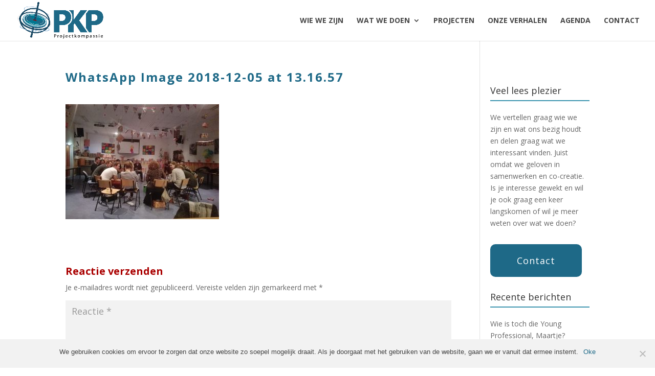

--- FILE ---
content_type: text/html; charset=UTF-8
request_url: https://www.projectkompassie.nl/pkpakjesavond/whatsapp-image-2018-12-05-at-13-16-57/
body_size: 14536
content:
<!DOCTYPE html>
<html lang="nl-NL">
<head>
	<meta charset="UTF-8" />
<meta http-equiv="X-UA-Compatible" content="IE=edge">
	<link rel="pingback" href="https://www.projectkompassie.nl/xmlrpc.php" />

	<script type="text/javascript">
		document.documentElement.className = 'js';
	</script>

	<meta name='robots' content='index, follow, max-image-preview:large, max-snippet:-1, max-video-preview:-1' />
	<style>img:is([sizes="auto" i], [sizes^="auto," i]) { contain-intrinsic-size: 3000px 1500px }</style>
	
	<!-- This site is optimized with the Yoast SEO plugin v21.5 - https://yoast.com/wordpress/plugins/seo/ -->
	<title>WhatsApp Image 2018-12-05 at 13.16.57 - Project Kompassie</title>
	<link rel="canonical" href="https://www.projectkompassie.nl/pkpakjesavond/whatsapp-image-2018-12-05-at-13-16-57/" />
	<meta property="og:locale" content="nl_NL" />
	<meta property="og:type" content="article" />
	<meta property="og:title" content="WhatsApp Image 2018-12-05 at 13.16.57 - Project Kompassie" />
	<meta property="og:url" content="https://www.projectkompassie.nl/pkpakjesavond/whatsapp-image-2018-12-05-at-13-16-57/" />
	<meta property="og:site_name" content="Project Kompassie" />
	<meta property="article:publisher" content="https://www.facebook.com/projectkompassie/" />
	<meta property="og:image" content="https://www.projectkompassie.nl/pkpakjesavond/whatsapp-image-2018-12-05-at-13-16-57" />
	<meta property="og:image:width" content="1600" />
	<meta property="og:image:height" content="1200" />
	<meta property="og:image:type" content="image/jpeg" />
	<meta name="twitter:card" content="summary_large_image" />
	<script type="application/ld+json" class="yoast-schema-graph">{"@context":"https://schema.org","@graph":[{"@type":"WebPage","@id":"https://www.projectkompassie.nl/pkpakjesavond/whatsapp-image-2018-12-05-at-13-16-57/","url":"https://www.projectkompassie.nl/pkpakjesavond/whatsapp-image-2018-12-05-at-13-16-57/","name":"WhatsApp Image 2018-12-05 at 13.16.57 - Project Kompassie","isPartOf":{"@id":"https://www.projectkompassie.nl/#website"},"primaryImageOfPage":{"@id":"https://www.projectkompassie.nl/pkpakjesavond/whatsapp-image-2018-12-05-at-13-16-57/#primaryimage"},"image":{"@id":"https://www.projectkompassie.nl/pkpakjesavond/whatsapp-image-2018-12-05-at-13-16-57/#primaryimage"},"thumbnailUrl":"https://www.projectkompassie.nl/wp-content/uploads/2018/12/WhatsApp-Image-2018-12-05-at-13.16.57.jpeg","datePublished":"2018-12-05T13:40:07+00:00","dateModified":"2018-12-05T13:40:07+00:00","breadcrumb":{"@id":"https://www.projectkompassie.nl/pkpakjesavond/whatsapp-image-2018-12-05-at-13-16-57/#breadcrumb"},"inLanguage":"nl-NL","potentialAction":[{"@type":"ReadAction","target":["https://www.projectkompassie.nl/pkpakjesavond/whatsapp-image-2018-12-05-at-13-16-57/"]}]},{"@type":"ImageObject","inLanguage":"nl-NL","@id":"https://www.projectkompassie.nl/pkpakjesavond/whatsapp-image-2018-12-05-at-13-16-57/#primaryimage","url":"https://www.projectkompassie.nl/wp-content/uploads/2018/12/WhatsApp-Image-2018-12-05-at-13.16.57.jpeg","contentUrl":"https://www.projectkompassie.nl/wp-content/uploads/2018/12/WhatsApp-Image-2018-12-05-at-13.16.57.jpeg","width":1600,"height":1200},{"@type":"BreadcrumbList","@id":"https://www.projectkompassie.nl/pkpakjesavond/whatsapp-image-2018-12-05-at-13-16-57/#breadcrumb","itemListElement":[{"@type":"ListItem","position":1,"name":"Home","item":"https://www.projectkompassie.nl/"},{"@type":"ListItem","position":2,"name":"PKPakjesavond","item":"https://www.projectkompassie.nl/pkpakjesavond/"},{"@type":"ListItem","position":3,"name":"WhatsApp Image 2018-12-05 at 13.16.57"}]},{"@type":"WebSite","@id":"https://www.projectkompassie.nl/#website","url":"https://www.projectkompassie.nl/","name":"Project Kompassie","description":"Your project, our challenge","publisher":{"@id":"https://www.projectkompassie.nl/#organization"},"potentialAction":[{"@type":"SearchAction","target":{"@type":"EntryPoint","urlTemplate":"https://www.projectkompassie.nl/?s={search_term_string}"},"query-input":"required name=search_term_string"}],"inLanguage":"nl-NL"},{"@type":"Organization","@id":"https://www.projectkompassie.nl/#organization","name":"Projectkompassie","url":"https://www.projectkompassie.nl/","logo":{"@type":"ImageObject","inLanguage":"nl-NL","@id":"https://www.projectkompassie.nl/#/schema/logo/image/","url":"https://www.projectkompassie.nl/wp-content/uploads/2017/12/PKPlogo-final.png","contentUrl":"https://www.projectkompassie.nl/wp-content/uploads/2017/12/PKPlogo-final.png","width":659,"height":281,"caption":"Projectkompassie"},"image":{"@id":"https://www.projectkompassie.nl/#/schema/logo/image/"},"sameAs":["https://www.facebook.com/projectkompassie/","https://www.linkedin.com/company/stichting-projectkompassie/"]}]}</script>
	<!-- / Yoast SEO plugin. -->


<link rel='dns-prefetch' href='//fonts.googleapis.com' />
<link rel="alternate" type="application/rss+xml" title="Project Kompassie &raquo; feed" href="https://www.projectkompassie.nl/feed/" />
<link rel="alternate" type="application/rss+xml" title="Project Kompassie &raquo; reacties feed" href="https://www.projectkompassie.nl/comments/feed/" />
<link rel="alternate" type="application/rss+xml" title="Project Kompassie &raquo; WhatsApp Image 2018-12-05 at 13.16.57 reacties feed" href="https://www.projectkompassie.nl/pkpakjesavond/whatsapp-image-2018-12-05-at-13-16-57/feed/" />
<script type="text/javascript">
/* <![CDATA[ */
window._wpemojiSettings = {"baseUrl":"https:\/\/s.w.org\/images\/core\/emoji\/16.0.1\/72x72\/","ext":".png","svgUrl":"https:\/\/s.w.org\/images\/core\/emoji\/16.0.1\/svg\/","svgExt":".svg","source":{"concatemoji":"https:\/\/www.projectkompassie.nl\/wp-includes\/js\/wp-emoji-release.min.js"}};
/*! This file is auto-generated */
!function(s,n){var o,i,e;function c(e){try{var t={supportTests:e,timestamp:(new Date).valueOf()};sessionStorage.setItem(o,JSON.stringify(t))}catch(e){}}function p(e,t,n){e.clearRect(0,0,e.canvas.width,e.canvas.height),e.fillText(t,0,0);var t=new Uint32Array(e.getImageData(0,0,e.canvas.width,e.canvas.height).data),a=(e.clearRect(0,0,e.canvas.width,e.canvas.height),e.fillText(n,0,0),new Uint32Array(e.getImageData(0,0,e.canvas.width,e.canvas.height).data));return t.every(function(e,t){return e===a[t]})}function u(e,t){e.clearRect(0,0,e.canvas.width,e.canvas.height),e.fillText(t,0,0);for(var n=e.getImageData(16,16,1,1),a=0;a<n.data.length;a++)if(0!==n.data[a])return!1;return!0}function f(e,t,n,a){switch(t){case"flag":return n(e,"\ud83c\udff3\ufe0f\u200d\u26a7\ufe0f","\ud83c\udff3\ufe0f\u200b\u26a7\ufe0f")?!1:!n(e,"\ud83c\udde8\ud83c\uddf6","\ud83c\udde8\u200b\ud83c\uddf6")&&!n(e,"\ud83c\udff4\udb40\udc67\udb40\udc62\udb40\udc65\udb40\udc6e\udb40\udc67\udb40\udc7f","\ud83c\udff4\u200b\udb40\udc67\u200b\udb40\udc62\u200b\udb40\udc65\u200b\udb40\udc6e\u200b\udb40\udc67\u200b\udb40\udc7f");case"emoji":return!a(e,"\ud83e\udedf")}return!1}function g(e,t,n,a){var r="undefined"!=typeof WorkerGlobalScope&&self instanceof WorkerGlobalScope?new OffscreenCanvas(300,150):s.createElement("canvas"),o=r.getContext("2d",{willReadFrequently:!0}),i=(o.textBaseline="top",o.font="600 32px Arial",{});return e.forEach(function(e){i[e]=t(o,e,n,a)}),i}function t(e){var t=s.createElement("script");t.src=e,t.defer=!0,s.head.appendChild(t)}"undefined"!=typeof Promise&&(o="wpEmojiSettingsSupports",i=["flag","emoji"],n.supports={everything:!0,everythingExceptFlag:!0},e=new Promise(function(e){s.addEventListener("DOMContentLoaded",e,{once:!0})}),new Promise(function(t){var n=function(){try{var e=JSON.parse(sessionStorage.getItem(o));if("object"==typeof e&&"number"==typeof e.timestamp&&(new Date).valueOf()<e.timestamp+604800&&"object"==typeof e.supportTests)return e.supportTests}catch(e){}return null}();if(!n){if("undefined"!=typeof Worker&&"undefined"!=typeof OffscreenCanvas&&"undefined"!=typeof URL&&URL.createObjectURL&&"undefined"!=typeof Blob)try{var e="postMessage("+g.toString()+"("+[JSON.stringify(i),f.toString(),p.toString(),u.toString()].join(",")+"));",a=new Blob([e],{type:"text/javascript"}),r=new Worker(URL.createObjectURL(a),{name:"wpTestEmojiSupports"});return void(r.onmessage=function(e){c(n=e.data),r.terminate(),t(n)})}catch(e){}c(n=g(i,f,p,u))}t(n)}).then(function(e){for(var t in e)n.supports[t]=e[t],n.supports.everything=n.supports.everything&&n.supports[t],"flag"!==t&&(n.supports.everythingExceptFlag=n.supports.everythingExceptFlag&&n.supports[t]);n.supports.everythingExceptFlag=n.supports.everythingExceptFlag&&!n.supports.flag,n.DOMReady=!1,n.readyCallback=function(){n.DOMReady=!0}}).then(function(){return e}).then(function(){var e;n.supports.everything||(n.readyCallback(),(e=n.source||{}).concatemoji?t(e.concatemoji):e.wpemoji&&e.twemoji&&(t(e.twemoji),t(e.wpemoji)))}))}((window,document),window._wpemojiSettings);
/* ]]> */
</script>
<meta content="Theme-PKP v.1.0.1511474072" name="generator"/><style id='wp-emoji-styles-inline-css' type='text/css'>

	img.wp-smiley, img.emoji {
		display: inline !important;
		border: none !important;
		box-shadow: none !important;
		height: 1em !important;
		width: 1em !important;
		margin: 0 0.07em !important;
		vertical-align: -0.1em !important;
		background: none !important;
		padding: 0 !important;
	}
</style>
<link rel='stylesheet' id='wp-block-library-css' href='https://www.projectkompassie.nl/wp-includes/css/dist/block-library/style.min.css' type='text/css' media='all' />
<style id='global-styles-inline-css' type='text/css'>
:root{--wp--preset--aspect-ratio--square: 1;--wp--preset--aspect-ratio--4-3: 4/3;--wp--preset--aspect-ratio--3-4: 3/4;--wp--preset--aspect-ratio--3-2: 3/2;--wp--preset--aspect-ratio--2-3: 2/3;--wp--preset--aspect-ratio--16-9: 16/9;--wp--preset--aspect-ratio--9-16: 9/16;--wp--preset--color--black: #000000;--wp--preset--color--cyan-bluish-gray: #abb8c3;--wp--preset--color--white: #ffffff;--wp--preset--color--pale-pink: #f78da7;--wp--preset--color--vivid-red: #cf2e2e;--wp--preset--color--luminous-vivid-orange: #ff6900;--wp--preset--color--luminous-vivid-amber: #fcb900;--wp--preset--color--light-green-cyan: #7bdcb5;--wp--preset--color--vivid-green-cyan: #00d084;--wp--preset--color--pale-cyan-blue: #8ed1fc;--wp--preset--color--vivid-cyan-blue: #0693e3;--wp--preset--color--vivid-purple: #9b51e0;--wp--preset--gradient--vivid-cyan-blue-to-vivid-purple: linear-gradient(135deg,rgba(6,147,227,1) 0%,rgb(155,81,224) 100%);--wp--preset--gradient--light-green-cyan-to-vivid-green-cyan: linear-gradient(135deg,rgb(122,220,180) 0%,rgb(0,208,130) 100%);--wp--preset--gradient--luminous-vivid-amber-to-luminous-vivid-orange: linear-gradient(135deg,rgba(252,185,0,1) 0%,rgba(255,105,0,1) 100%);--wp--preset--gradient--luminous-vivid-orange-to-vivid-red: linear-gradient(135deg,rgba(255,105,0,1) 0%,rgb(207,46,46) 100%);--wp--preset--gradient--very-light-gray-to-cyan-bluish-gray: linear-gradient(135deg,rgb(238,238,238) 0%,rgb(169,184,195) 100%);--wp--preset--gradient--cool-to-warm-spectrum: linear-gradient(135deg,rgb(74,234,220) 0%,rgb(151,120,209) 20%,rgb(207,42,186) 40%,rgb(238,44,130) 60%,rgb(251,105,98) 80%,rgb(254,248,76) 100%);--wp--preset--gradient--blush-light-purple: linear-gradient(135deg,rgb(255,206,236) 0%,rgb(152,150,240) 100%);--wp--preset--gradient--blush-bordeaux: linear-gradient(135deg,rgb(254,205,165) 0%,rgb(254,45,45) 50%,rgb(107,0,62) 100%);--wp--preset--gradient--luminous-dusk: linear-gradient(135deg,rgb(255,203,112) 0%,rgb(199,81,192) 50%,rgb(65,88,208) 100%);--wp--preset--gradient--pale-ocean: linear-gradient(135deg,rgb(255,245,203) 0%,rgb(182,227,212) 50%,rgb(51,167,181) 100%);--wp--preset--gradient--electric-grass: linear-gradient(135deg,rgb(202,248,128) 0%,rgb(113,206,126) 100%);--wp--preset--gradient--midnight: linear-gradient(135deg,rgb(2,3,129) 0%,rgb(40,116,252) 100%);--wp--preset--font-size--small: 13px;--wp--preset--font-size--medium: 20px;--wp--preset--font-size--large: 36px;--wp--preset--font-size--x-large: 42px;--wp--preset--font-family--bosk: bosk;--wp--preset--spacing--20: 0.44rem;--wp--preset--spacing--30: 0.67rem;--wp--preset--spacing--40: 1rem;--wp--preset--spacing--50: 1.5rem;--wp--preset--spacing--60: 2.25rem;--wp--preset--spacing--70: 3.38rem;--wp--preset--spacing--80: 5.06rem;--wp--preset--shadow--natural: 6px 6px 9px rgba(0, 0, 0, 0.2);--wp--preset--shadow--deep: 12px 12px 50px rgba(0, 0, 0, 0.4);--wp--preset--shadow--sharp: 6px 6px 0px rgba(0, 0, 0, 0.2);--wp--preset--shadow--outlined: 6px 6px 0px -3px rgba(255, 255, 255, 1), 6px 6px rgba(0, 0, 0, 1);--wp--preset--shadow--crisp: 6px 6px 0px rgba(0, 0, 0, 1);}:where(body) { margin: 0; }.wp-site-blocks > .alignleft { float: left; margin-right: 2em; }.wp-site-blocks > .alignright { float: right; margin-left: 2em; }.wp-site-blocks > .aligncenter { justify-content: center; margin-left: auto; margin-right: auto; }:where(.is-layout-flex){gap: 0.5em;}:where(.is-layout-grid){gap: 0.5em;}.is-layout-flow > .alignleft{float: left;margin-inline-start: 0;margin-inline-end: 2em;}.is-layout-flow > .alignright{float: right;margin-inline-start: 2em;margin-inline-end: 0;}.is-layout-flow > .aligncenter{margin-left: auto !important;margin-right: auto !important;}.is-layout-constrained > .alignleft{float: left;margin-inline-start: 0;margin-inline-end: 2em;}.is-layout-constrained > .alignright{float: right;margin-inline-start: 2em;margin-inline-end: 0;}.is-layout-constrained > .aligncenter{margin-left: auto !important;margin-right: auto !important;}.is-layout-constrained > :where(:not(.alignleft):not(.alignright):not(.alignfull)){margin-left: auto !important;margin-right: auto !important;}body .is-layout-flex{display: flex;}.is-layout-flex{flex-wrap: wrap;align-items: center;}.is-layout-flex > :is(*, div){margin: 0;}body .is-layout-grid{display: grid;}.is-layout-grid > :is(*, div){margin: 0;}body{padding-top: 0px;padding-right: 0px;padding-bottom: 0px;padding-left: 0px;}a:where(:not(.wp-element-button)){text-decoration: underline;}:root :where(.wp-element-button, .wp-block-button__link){background-color: #32373c;border-width: 0;color: #fff;font-family: inherit;font-size: inherit;line-height: inherit;padding: calc(0.667em + 2px) calc(1.333em + 2px);text-decoration: none;}.has-black-color{color: var(--wp--preset--color--black) !important;}.has-cyan-bluish-gray-color{color: var(--wp--preset--color--cyan-bluish-gray) !important;}.has-white-color{color: var(--wp--preset--color--white) !important;}.has-pale-pink-color{color: var(--wp--preset--color--pale-pink) !important;}.has-vivid-red-color{color: var(--wp--preset--color--vivid-red) !important;}.has-luminous-vivid-orange-color{color: var(--wp--preset--color--luminous-vivid-orange) !important;}.has-luminous-vivid-amber-color{color: var(--wp--preset--color--luminous-vivid-amber) !important;}.has-light-green-cyan-color{color: var(--wp--preset--color--light-green-cyan) !important;}.has-vivid-green-cyan-color{color: var(--wp--preset--color--vivid-green-cyan) !important;}.has-pale-cyan-blue-color{color: var(--wp--preset--color--pale-cyan-blue) !important;}.has-vivid-cyan-blue-color{color: var(--wp--preset--color--vivid-cyan-blue) !important;}.has-vivid-purple-color{color: var(--wp--preset--color--vivid-purple) !important;}.has-black-background-color{background-color: var(--wp--preset--color--black) !important;}.has-cyan-bluish-gray-background-color{background-color: var(--wp--preset--color--cyan-bluish-gray) !important;}.has-white-background-color{background-color: var(--wp--preset--color--white) !important;}.has-pale-pink-background-color{background-color: var(--wp--preset--color--pale-pink) !important;}.has-vivid-red-background-color{background-color: var(--wp--preset--color--vivid-red) !important;}.has-luminous-vivid-orange-background-color{background-color: var(--wp--preset--color--luminous-vivid-orange) !important;}.has-luminous-vivid-amber-background-color{background-color: var(--wp--preset--color--luminous-vivid-amber) !important;}.has-light-green-cyan-background-color{background-color: var(--wp--preset--color--light-green-cyan) !important;}.has-vivid-green-cyan-background-color{background-color: var(--wp--preset--color--vivid-green-cyan) !important;}.has-pale-cyan-blue-background-color{background-color: var(--wp--preset--color--pale-cyan-blue) !important;}.has-vivid-cyan-blue-background-color{background-color: var(--wp--preset--color--vivid-cyan-blue) !important;}.has-vivid-purple-background-color{background-color: var(--wp--preset--color--vivid-purple) !important;}.has-black-border-color{border-color: var(--wp--preset--color--black) !important;}.has-cyan-bluish-gray-border-color{border-color: var(--wp--preset--color--cyan-bluish-gray) !important;}.has-white-border-color{border-color: var(--wp--preset--color--white) !important;}.has-pale-pink-border-color{border-color: var(--wp--preset--color--pale-pink) !important;}.has-vivid-red-border-color{border-color: var(--wp--preset--color--vivid-red) !important;}.has-luminous-vivid-orange-border-color{border-color: var(--wp--preset--color--luminous-vivid-orange) !important;}.has-luminous-vivid-amber-border-color{border-color: var(--wp--preset--color--luminous-vivid-amber) !important;}.has-light-green-cyan-border-color{border-color: var(--wp--preset--color--light-green-cyan) !important;}.has-vivid-green-cyan-border-color{border-color: var(--wp--preset--color--vivid-green-cyan) !important;}.has-pale-cyan-blue-border-color{border-color: var(--wp--preset--color--pale-cyan-blue) !important;}.has-vivid-cyan-blue-border-color{border-color: var(--wp--preset--color--vivid-cyan-blue) !important;}.has-vivid-purple-border-color{border-color: var(--wp--preset--color--vivid-purple) !important;}.has-vivid-cyan-blue-to-vivid-purple-gradient-background{background: var(--wp--preset--gradient--vivid-cyan-blue-to-vivid-purple) !important;}.has-light-green-cyan-to-vivid-green-cyan-gradient-background{background: var(--wp--preset--gradient--light-green-cyan-to-vivid-green-cyan) !important;}.has-luminous-vivid-amber-to-luminous-vivid-orange-gradient-background{background: var(--wp--preset--gradient--luminous-vivid-amber-to-luminous-vivid-orange) !important;}.has-luminous-vivid-orange-to-vivid-red-gradient-background{background: var(--wp--preset--gradient--luminous-vivid-orange-to-vivid-red) !important;}.has-very-light-gray-to-cyan-bluish-gray-gradient-background{background: var(--wp--preset--gradient--very-light-gray-to-cyan-bluish-gray) !important;}.has-cool-to-warm-spectrum-gradient-background{background: var(--wp--preset--gradient--cool-to-warm-spectrum) !important;}.has-blush-light-purple-gradient-background{background: var(--wp--preset--gradient--blush-light-purple) !important;}.has-blush-bordeaux-gradient-background{background: var(--wp--preset--gradient--blush-bordeaux) !important;}.has-luminous-dusk-gradient-background{background: var(--wp--preset--gradient--luminous-dusk) !important;}.has-pale-ocean-gradient-background{background: var(--wp--preset--gradient--pale-ocean) !important;}.has-electric-grass-gradient-background{background: var(--wp--preset--gradient--electric-grass) !important;}.has-midnight-gradient-background{background: var(--wp--preset--gradient--midnight) !important;}.has-small-font-size{font-size: var(--wp--preset--font-size--small) !important;}.has-medium-font-size{font-size: var(--wp--preset--font-size--medium) !important;}.has-large-font-size{font-size: var(--wp--preset--font-size--large) !important;}.has-x-large-font-size{font-size: var(--wp--preset--font-size--x-large) !important;}.has-bosk-font-family{font-family: var(--wp--preset--font-family--bosk) !important;}
:where(.wp-block-post-template.is-layout-flex){gap: 1.25em;}:where(.wp-block-post-template.is-layout-grid){gap: 1.25em;}
:where(.wp-block-columns.is-layout-flex){gap: 2em;}:where(.wp-block-columns.is-layout-grid){gap: 2em;}
:root :where(.wp-block-pullquote){font-size: 1.5em;line-height: 1.6;}
</style>
<link rel='stylesheet' id='cookie-notice-front-css' href='https://www.projectkompassie.nl/wp-content/plugins/cookie-notice/css/front.min.css' type='text/css' media='all' />
<link rel='stylesheet' id='eeb-css-frontend-css' href='https://www.projectkompassie.nl/wp-content/plugins/email-encoder-bundle/core/includes/assets/css/style.css' type='text/css' media='all' />
<link rel='stylesheet' id='uaf_client_css-css' href='https://www.projectkompassie.nl/wp-content/uploads/useanyfont/uaf.css' type='text/css' media='all' />
<link rel='stylesheet' id='chld_thm_cfg_parent-css' href='https://www.projectkompassie.nl/wp-content/themes/Divi/style.dev.css' type='text/css' media='all' />
<link rel='stylesheet' id='divi-style-css' href='https://www.projectkompassie.nl/wp-content/themes/Theme-PKP/style.css' type='text/css' media='all' />
<link rel='stylesheet' id='chld_thm_cfg_separate-css' href='https://www.projectkompassie.nl/wp-content/themes/Theme-PKP/ctc-style.css' type='text/css' media='all' />
<link rel='stylesheet' id='divi-fonts-css' href='https://fonts.googleapis.com/css?family=Open+Sans:300italic,400italic,600italic,700italic,800italic,400,300,600,700,800&#038;subset=latin,latin-ext&#038;display=swap' type='text/css' media='all' />
<style id='akismet-widget-style-inline-css' type='text/css'>

			.a-stats {
				--akismet-color-mid-green: #357b49;
				--akismet-color-white: #fff;
				--akismet-color-light-grey: #f6f7f7;

				max-width: 350px;
				width: auto;
			}

			.a-stats * {
				all: unset;
				box-sizing: border-box;
			}

			.a-stats strong {
				font-weight: 600;
			}

			.a-stats a.a-stats__link,
			.a-stats a.a-stats__link:visited,
			.a-stats a.a-stats__link:active {
				background: var(--akismet-color-mid-green);
				border: none;
				box-shadow: none;
				border-radius: 8px;
				color: var(--akismet-color-white);
				cursor: pointer;
				display: block;
				font-family: -apple-system, BlinkMacSystemFont, 'Segoe UI', 'Roboto', 'Oxygen-Sans', 'Ubuntu', 'Cantarell', 'Helvetica Neue', sans-serif;
				font-weight: 500;
				padding: 12px;
				text-align: center;
				text-decoration: none;
				transition: all 0.2s ease;
			}

			/* Extra specificity to deal with TwentyTwentyOne focus style */
			.widget .a-stats a.a-stats__link:focus {
				background: var(--akismet-color-mid-green);
				color: var(--akismet-color-white);
				text-decoration: none;
			}

			.a-stats a.a-stats__link:hover {
				filter: brightness(110%);
				box-shadow: 0 4px 12px rgba(0, 0, 0, 0.06), 0 0 2px rgba(0, 0, 0, 0.16);
			}

			.a-stats .count {
				color: var(--akismet-color-white);
				display: block;
				font-size: 1.5em;
				line-height: 1.4;
				padding: 0 13px;
				white-space: nowrap;
			}
		
</style>
<link rel='stylesheet' id='et-shortcodes-responsive-css-css' href='https://www.projectkompassie.nl/wp-content/themes/Divi/epanel/shortcodes/css/shortcodes_responsive.css' type='text/css' media='all' />
<link rel='stylesheet' id='magnific-popup-css' href='https://www.projectkompassie.nl/wp-content/themes/Divi/includes/builder/styles/magnific_popup.css' type='text/css' media='all' />
<link rel='stylesheet' id='dashicons-css' href='https://www.projectkompassie.nl/wp-includes/css/dashicons.min.css' type='text/css' media='all' />
<script type="text/javascript" src="https://www.projectkompassie.nl/wp-includes/js/jquery/jquery.min.js" id="jquery-core-js"></script>
<script type="text/javascript" src="https://www.projectkompassie.nl/wp-includes/js/jquery/jquery-migrate.min.js" id="jquery-migrate-js"></script>
<script type="text/javascript" id="cookie-notice-front-js-before">
/* <![CDATA[ */
var cnArgs = {"ajaxUrl":"https:\/\/www.projectkompassie.nl\/wp-admin\/admin-ajax.php","nonce":"07bf673e5f","hideEffect":"fade","position":"bottom","onScroll":false,"onScrollOffset":100,"onClick":false,"cookieName":"cookie_notice_accepted","cookieTime":2592000,"cookieTimeRejected":2592000,"globalCookie":false,"redirection":false,"cache":true,"revokeCookies":false,"revokeCookiesOpt":"automatic"};
/* ]]> */
</script>
<script type="text/javascript" src="https://www.projectkompassie.nl/wp-content/plugins/cookie-notice/js/front.min.js" id="cookie-notice-front-js"></script>
<script type="text/javascript" src="https://www.projectkompassie.nl/wp-content/plugins/email-encoder-bundle/core/includes/assets/js/custom.js" id="eeb-js-frontend-js"></script>
<script type="text/javascript" src="https://www.projectkompassie.nl/wp-content/plugins/google-analyticator/external-tracking.min.js" id="ga-external-tracking-js"></script>
<link rel="https://api.w.org/" href="https://www.projectkompassie.nl/wp-json/" /><link rel="alternate" title="JSON" type="application/json" href="https://www.projectkompassie.nl/wp-json/wp/v2/media/205064" /><link rel='shortlink' href='https://www.projectkompassie.nl/?p=205064' />
<link rel="alternate" title="oEmbed (JSON)" type="application/json+oembed" href="https://www.projectkompassie.nl/wp-json/oembed/1.0/embed?url=https%3A%2F%2Fwww.projectkompassie.nl%2Fpkpakjesavond%2Fwhatsapp-image-2018-12-05-at-13-16-57%2F" />
<link rel="alternate" title="oEmbed (XML)" type="text/xml+oembed" href="https://www.projectkompassie.nl/wp-json/oembed/1.0/embed?url=https%3A%2F%2Fwww.projectkompassie.nl%2Fpkpakjesavond%2Fwhatsapp-image-2018-12-05-at-13-16-57%2F&#038;format=xml" />
<meta name="viewport" content="width=device-width, initial-scale=1.0, maximum-scale=1.0, user-scalable=0" /><link rel="preload" href="https://www.projectkompassie.nl/wp-content/themes/Divi/core/admin/fonts/modules.ttf" as="font" crossorigin="anonymous"><style type="text/css" id="custom-background-css">
body.custom-background { background-color: #ffffff; }
</style>
	<script>
jQuery(function($){
    $('.et_pb_accordion .et_pb_toggle_open').addClass('et_pb_toggle_close').removeClass('et_pb_toggle_open');

    $('.et_pb_accordion .et_pb_toggle').click(function() {
      $this = $(this);
      setTimeout(function(){
         $this.closest('.et_pb_accordion').removeClass('et_pb_accordion_toggling');
      },700);
    });
});
</script><style class='wp-fonts-local' type='text/css'>
@font-face{font-family:bosk;font-style:normal;font-weight:400;font-display:fallback;src:url('https://www.projectkompassie.nl/wp-content/uploads/useanyfont/171116035445Bosk.woff2') format('woff2');}
</style>
<link rel="icon" href="https://www.projectkompassie.nl/wp-content/uploads/2017/12/PKPicon-final-whitebg-150x150.png" sizes="32x32" />
<link rel="icon" href="https://www.projectkompassie.nl/wp-content/uploads/2017/12/PKPicon-final-whitebg-300x300.png" sizes="192x192" />
<link rel="apple-touch-icon" href="https://www.projectkompassie.nl/wp-content/uploads/2017/12/PKPicon-final-whitebg-300x300.png" />
<meta name="msapplication-TileImage" content="https://www.projectkompassie.nl/wp-content/uploads/2017/12/PKPicon-final-whitebg-300x300.png" />
<!-- Google Analytics Tracking by Google Analyticator 6.5.7 -->
<script type="text/javascript">
    var analyticsFileTypes = [];
    var analyticsSnippet = 'disabled';
    var analyticsEventTracking = 'enabled';
</script>
<script type="text/javascript">
	(function(i,s,o,g,r,a,m){i['GoogleAnalyticsObject']=r;i[r]=i[r]||function(){
	(i[r].q=i[r].q||[]).push(arguments)},i[r].l=1*new Date();a=s.createElement(o),
	m=s.getElementsByTagName(o)[0];a.async=1;a.src=g;m.parentNode.insertBefore(a,m)
	})(window,document,'script','//www.google-analytics.com/analytics.js','ga');
	ga('create', 'UA-113703081-1', 'auto');
 
	ga('send', 'pageview');
</script>
<style id="et-divi-customizer-global-cached-inline-styles">a{color:#1e6987}#main-header .nav li ul{background-color:rgba(255,255,255,0.8)}.nav li ul{border-color:#1e6987}.et_header_style_centered .mobile_nav .select_page,.et_header_style_split .mobile_nav .select_page,.et_nav_text_color_light #top-menu>li>a,.et_nav_text_color_dark #top-menu>li>a,#top-menu a,.et_mobile_menu li a,.et_nav_text_color_light .et_mobile_menu li a,.et_nav_text_color_dark .et_mobile_menu li a,#et_search_icon:before,.et_search_form_container input,span.et_close_search_field:after,#et-top-navigation .et-cart-info{color:#444444}.et_search_form_container input::-moz-placeholder{color:#444444}.et_search_form_container input::-webkit-input-placeholder{color:#444444}.et_search_form_container input:-ms-input-placeholder{color:#444444}#top-menu li a,.et_search_form_container input{font-weight:bold;font-style:normal;text-transform:uppercase;text-decoration:none}.et_search_form_container input::-moz-placeholder{font-weight:bold;font-style:normal;text-transform:uppercase;text-decoration:none}.et_search_form_container input::-webkit-input-placeholder{font-weight:bold;font-style:normal;text-transform:uppercase;text-decoration:none}.et_search_form_container input:-ms-input-placeholder{font-weight:bold;font-style:normal;text-transform:uppercase;text-decoration:none}#top-menu li.current-menu-ancestor>a,#top-menu li.current-menu-item>a,#top-menu li.current_page_item>a,.et_color_scheme_red #top-menu li.current-menu-ancestor>a,.et_color_scheme_red #top-menu li.current-menu-item>a,.et_color_scheme_red #top-menu li.current_page_item>a,.et_color_scheme_pink #top-menu li.current-menu-ancestor>a,.et_color_scheme_pink #top-menu li.current-menu-item>a,.et_color_scheme_pink #top-menu li.current_page_item>a,.et_color_scheme_orange #top-menu li.current-menu-ancestor>a,.et_color_scheme_orange #top-menu li.current-menu-item>a,.et_color_scheme_orange #top-menu li.current_page_item>a,.et_color_scheme_green #top-menu li.current-menu-ancestor>a,.et_color_scheme_green #top-menu li.current-menu-item>a,.et_color_scheme_green #top-menu li.current_page_item>a{color:#1e6987}#main-footer{background-color:#3f3f3f}#footer-widgets .footer-widget a,#footer-widgets .footer-widget li a,#footer-widgets .footer-widget li a:hover{color:#ffffff}.footer-widget{color:#ffffff}.footer-widget,.footer-widget li,.footer-widget li a,#footer-info{font-size:10px}.footer-widget .et_pb_widget div,.footer-widget .et_pb_widget ul,.footer-widget .et_pb_widget ol,.footer-widget .et_pb_widget label{line-height:0.8em}#footer-widgets .footer-widget li:before{top:1px}#et-footer-nav{background-color:#1e6987}.bottom-nav,.bottom-nav a,.bottom-nav li.current-menu-item a{color:#ffffff}#et-footer-nav .bottom-nav li.current-menu-item a{color:#ffffff}.bottom-nav,.bottom-nav a{font-size:16px}#footer-bottom{background-color:#1e6987}#footer-info,#footer-info a{color:#ffffff}#footer-info{font-size:10px}#footer-bottom .et-social-icon a{font-size:10px}.et-fixed-header#main-header{box-shadow:none!important}body .et_pb_button,.woocommerce a.button.alt,.woocommerce-page a.button.alt,.woocommerce button.button.alt,.woocommerce button.button.alt.disabled,.woocommerce-page button.button.alt,.woocommerce-page button.button.alt.disabled,.woocommerce input.button.alt,.woocommerce-page input.button.alt,.woocommerce #respond input#submit.alt,.woocommerce-page #respond input#submit.alt,.woocommerce #content input.button.alt,.woocommerce-page #content input.button.alt,.woocommerce a.button,.woocommerce-page a.button,.woocommerce button.button,.woocommerce-page button.button,.woocommerce input.button,.woocommerce-page input.button,.woocommerce #respond input#submit,.woocommerce-page #respond input#submit,.woocommerce #content input.button,.woocommerce-page #content input.button,.woocommerce-message a.button.wc-forward{font-size:18px;background-color:#1e6987;border-color:#1e6987;border-radius:10px;letter-spacing:1px}body.et_pb_button_helper_class .et_pb_button,body.et_pb_button_helper_class .et_pb_module.et_pb_button,.woocommerce.et_pb_button_helper_class a.button.alt,.woocommerce-page.et_pb_button_helper_class a.button.alt,.woocommerce.et_pb_button_helper_class button.button.alt,.woocommerce.et_pb_button_helper_class button.button.alt.disabled,.woocommerce-page.et_pb_button_helper_class button.button.alt,.woocommerce-page.et_pb_button_helper_class button.button.alt.disabled,.woocommerce.et_pb_button_helper_class input.button.alt,.woocommerce-page.et_pb_button_helper_class input.button.alt,.woocommerce.et_pb_button_helper_class #respond input#submit.alt,.woocommerce-page.et_pb_button_helper_class #respond input#submit.alt,.woocommerce.et_pb_button_helper_class #content input.button.alt,.woocommerce-page.et_pb_button_helper_class #content input.button.alt,.woocommerce.et_pb_button_helper_class a.button,.woocommerce-page.et_pb_button_helper_class a.button,.woocommerce.et_pb_button_helper_class button.button,.woocommerce-page.et_pb_button_helper_class button.button,.woocommerce.et_pb_button_helper_class input.button,.woocommerce-page.et_pb_button_helper_class input.button,.woocommerce.et_pb_button_helper_class #respond input#submit,.woocommerce-page.et_pb_button_helper_class #respond input#submit,.woocommerce.et_pb_button_helper_class #content input.button,.woocommerce-page.et_pb_button_helper_class #content input.button{color:#fcfcfc}body .et_pb_button:after,.woocommerce a.button.alt:after,.woocommerce-page a.button.alt:after,.woocommerce button.button.alt:after,.woocommerce-page button.button.alt:after,.woocommerce input.button.alt:after,.woocommerce-page input.button.alt:after,.woocommerce #respond input#submit.alt:after,.woocommerce-page #respond input#submit.alt:after,.woocommerce #content input.button.alt:after,.woocommerce-page #content input.button.alt:after,.woocommerce a.button:after,.woocommerce-page a.button:after,.woocommerce button.button:after,.woocommerce-page button.button:after,.woocommerce input.button:after,.woocommerce-page input.button:after,.woocommerce #respond input#submit:after,.woocommerce-page #respond input#submit:after,.woocommerce #content input.button:after,.woocommerce-page #content input.button:after{font-size:28.8px;color:#1e6987}body .et_pb_bg_layout_light.et_pb_button:hover,body .et_pb_bg_layout_light .et_pb_button:hover,body .et_pb_button:hover{color:#1e6987!important;background-color:#ffffff;border-color:#1e6987!important;border-radius:10px;letter-spacing:1px}.woocommerce a.button.alt:hover,.woocommerce-page a.button.alt:hover,.woocommerce button.button.alt:hover,.woocommerce button.button.alt.disabled:hover,.woocommerce-page button.button.alt:hover,.woocommerce-page button.button.alt.disabled:hover,.woocommerce input.button.alt:hover,.woocommerce-page input.button.alt:hover,.woocommerce #respond input#submit.alt:hover,.woocommerce-page #respond input#submit.alt:hover,.woocommerce #content input.button.alt:hover,.woocommerce-page #content input.button.alt:hover,.woocommerce a.button:hover,.woocommerce-page a.button:hover,.woocommerce button.button:hover,.woocommerce-page button.button:hover,.woocommerce input.button:hover,.woocommerce-page input.button:hover,.woocommerce #respond input#submit:hover,.woocommerce-page #respond input#submit:hover,.woocommerce #content input.button:hover,.woocommerce-page #content input.button:hover{color:#1e6987!important;background-color:#ffffff!important;border-color:#1e6987!important;border-radius:10px;letter-spacing:1px}.et_slide_in_menu_container,.et_slide_in_menu_container .et-search-field{letter-spacing:px}.et_slide_in_menu_container .et-search-field::-moz-placeholder{letter-spacing:px}.et_slide_in_menu_container .et-search-field::-webkit-input-placeholder{letter-spacing:px}.et_slide_in_menu_container .et-search-field:-ms-input-placeholder{letter-spacing:px}@media only screen and (min-width:981px){#logo{max-height:90%}.et_pb_svg_logo #logo{height:90%}.et_header_style_centered.et_hide_primary_logo #main-header:not(.et-fixed-header) .logo_container,.et_header_style_centered.et_hide_fixed_logo #main-header.et-fixed-header .logo_container{height:11.88px}.et_header_style_left .et-fixed-header #et-top-navigation,.et_header_style_split .et-fixed-header #et-top-navigation{padding:23px 0 0 0}.et_header_style_left .et-fixed-header #et-top-navigation nav>ul>li>a,.et_header_style_split .et-fixed-header #et-top-navigation nav>ul>li>a{padding-bottom:23px}.et_header_style_centered header#main-header.et-fixed-header .logo_container{height:45px}.et_header_style_split #main-header.et-fixed-header .centered-inline-logo-wrap{width:45px;margin:-45px 0}.et_header_style_split .et-fixed-header .centered-inline-logo-wrap #logo{max-height:45px}.et_pb_svg_logo.et_header_style_split .et-fixed-header .centered-inline-logo-wrap #logo{height:45px}.et_header_style_slide .et-fixed-header #et-top-navigation,.et_header_style_fullscreen .et-fixed-header #et-top-navigation{padding:14px 0 14px 0!important}.et-fixed-header#top-header,.et-fixed-header#top-header #et-secondary-nav li ul{background-color:#ffffff}.et-fixed-header#main-header,.et-fixed-header#main-header .nav li ul,.et-fixed-header .et-search-form{background-color:rgba(255,255,255,0.9)}.et-fixed-header #top-menu a,.et-fixed-header #et_search_icon:before,.et-fixed-header #et_top_search .et-search-form input,.et-fixed-header .et_search_form_container input,.et-fixed-header .et_close_search_field:after,.et-fixed-header #et-top-navigation .et-cart-info{color:#444444!important}.et-fixed-header .et_search_form_container input::-moz-placeholder{color:#444444!important}.et-fixed-header .et_search_form_container input::-webkit-input-placeholder{color:#444444!important}.et-fixed-header .et_search_form_container input:-ms-input-placeholder{color:#444444!important}.et-fixed-header #top-menu li.current-menu-ancestor>a,.et-fixed-header #top-menu li.current-menu-item>a,.et-fixed-header #top-menu li.current_page_item>a{color:#1e6987!important}.et-fixed-header#top-header a{color:#000000}}@media only screen and (min-width:1350px){.et_pb_row{padding:27px 0}.et_pb_section{padding:54px 0}.single.et_pb_pagebuilder_layout.et_full_width_page .et_post_meta_wrapper{padding-top:81px}.et_pb_fullwidth_section{padding:0}}.TextInHeader{-webkit-transform:rotate(-10deg);-moz-transform:rotate(-10deg);-ms-transform:rotate(-10deg);-o-transform:rotate(-10deg);transform:rotate(-10deg)}.TextInHeaderlinks{-webkit-transform:rotate(10deg);-moz-transform:rotate(10deg);-ms-transform:rotate(10deg);-o-transform:rotate(10deg);transform:rotate(10deg)}.five-columns .et_pb_module{width:20%;float:left}.five-columns img{-webkit-transition:all 1s ease;-moz-transition:all 1s ease;-o-transition:all 1s ease;-ms-transition:all 1s ease;transition:all 1s ease}.five-columns img:hover{-webkit-filter:brightness(125%);filter:brightness(125%)}#footer-info{float:right;padding-bottom:5px}#footer-bottom{padding:5px}.widgettitle{border-bottom:solid 2px #3C94AF;margin-top:30px;margin-bottom:20px}.et_right_sidebar #sidebar{padding-left:20px!important}.et_post_meta_wrapper .post-meta{display:none}h1{color:#1E6987;font-size:24px;line-height:1.1em;font-weight:bold;letter-spacing:2px}h2{color:#3B93B1;font-size:40px}h3{color:#AA0000;font-size:20px;font-weight:bold}h5{color:#3c94af;font-weight:semi-bold;font-size:20px}.et_pb_button{padding:15px 50px!important;border:2px solid #1E6987;border-radius:10px;color:#fff}.content1 .et_pb_toggle_close h5.et_pb_toggle_title:hover{color:#3c94af!important}.content1 .et_pb_toggle_open h5.et_pb_toggle_title{padding:0!important}.content1 .et_pb_toggle_close h5.et_pb_toggle_title:before{content:'P'!important}.content7 .et_pb_button_module_wrapper{display:inline-block;margin-right:10px}.content7 .et_pb_button_module_wrapper:last-of-type{margin-right:0!important}.content7 .et_pb_column_1_2 .et_pb_text p:last-of-type{padding-bottom:0!important}.content7 .et_pb_column_4_4 .et_pb_promo_description p{max-width:510px;margin:0 auto}@media only screen and (max-width:980px){.content7 .et_pb_column_1_2 .et_pb_promo h2{max-width:none}}@media only screen and (max-width:480px){.content7 .et_pb_button_module_wrapper{margin-right:0!important;display:block!important}}#page-container .testimonial5.et_pb_testimonial:before{background:transparent;border-radius:0;position:static;margin:0;font-size:41px;margin-bottom:28px!important;display:block}.et_pb_testimonial_description{margin-left:0px!important}@media only screen and (max-width:980px){.testimonial5.et_pb_testimonial .et_pb_testimonial_portrait{bottom:-131px!important;top:auto!important}.testimonial5.et_pb_testimonial:after{bottom:-9px!important;top:auto!important;-moz-transform:rotate(45deg)!important;-webkit-transform:rotate(45deg)!important;left:48%}.testimonial5.et_pb_testimonial{margin-bottom:129px!important;margin-top:0!important}}.blog_5 article h2.entry-title img.avatar{display:none!important}.blog_5 article{position:relative;width:48.5%!important;margin-right:3%!important;float:left;background-color:#f3f3f3}.blog_5 article:nth-child(2n+2){margin-right:0!important}.blog_5 .post-meta span.published{position:absolute;background:#4199B8;color:#fff;max-width:57px;text-align:center;top:0;left:0;line-height:100%;padding:10px}.blog_5 .author.vcard:before{display:none;margin-right:5px;color:#f2f2f2!important}.blog_5 .author.vcard{margin-bottom:21px!important;display:block}.blog_5 .author.vcard a{color:#969595!important}.blog_5 a.entry-featured-image-url{max-width:269px;float:left;height:220px;overflow:hidden;margin-right:7.5%;margin-bottom:0px}.blog_5 a.entry-featured-image-url img{height:100%!important;width:auto!important;max-width:none!important;left:50%;transform:translate(-50%,0);position:relative}.et_pb_blog_0 .entry-title{color:#3B93B1;font-size:40px!important}.blog_5 .post-content{display:none}.blog_5 .post-meta .categories{display:none}.blog_5 article:after,.blog_5 article:before{position:absolute;top:20px;right:20px;bottom:20px;content:'';opacity:0;-webkit-transition:opacity 0.35s,-webkit-transform 0.35s;transition:opacity 0.35s,transform 0.35s;pointer-events:none;width:calc(100% - 210px);height:auto;z-index:999999999999;visibility:visible}.blog_5 .post-content:hover{display:block}.blog_5 article:after{-webkit-transform:scale(1,0);-ms-transform:scale(1,0);transform:scale(1,0)}.blog_5 article:before{-webkit-transform:scale(0,1);-ms-transform:scale(0,1);transform:scale(0,1)}.blog_5 article:hover:after,.blog_5 article:hover:before{opacity:1;-webkit-transform:scale(1);-ms-transform:scale(1);transform:scale(1)}.blog_5 article:hover:after{-webkit-transition-duration:1s!important;transition-duration:0.6s!important}.blog_5 article a.entry-featured-image-url:before,.blog_5 article:before,.blog_5 article,.blog_5 article .entry-featured-image-url,.blog_5 article .entry-featured-image-url img{-webkit-transition:all 0.3s ease-in-out;-moz-transition:all 0.3s ease-in-out;transition:all 0.3s ease-in-out}.blog_5 article:hover a.entry-featured-image-url:before{right:-25px}.blog_5 article a.entry-featured-image-url:before{content:"";width:50px;height:50px;display:block;position:absolute;bottom:0;top:0;margin:auto;transform:rotate(45deg);visibility:visible!important;z-index:3!important;background-color:#f3f3f3!important;right:-70px}.blog_5 article:hover a.entry-featured-image-url{max-width:170px}@media only screen and (max-width:980px){.blog_5 a.entry-featured-image-url{max-width:230px}.blog_5 article{width:100%!important;margin-right:0!important;margin-bottom:40px}.blog_5 article h2.entry-title{margin-top:4vw}}@media only screen and (max-width:600px){.blog_5 a.entry-featured-image-url{max-width:100%;height:auto;width:100%;float:none}.blog_5 a.entry-featured-image-url img{height:auto!important;width:100%!important;max-width:100%!important;left:0;transform:translate(0,0);position:relative}.blog_5 article .post-meta,.blog_5 article h2.entry-title{margin-top:0!important;padding:0 20px 20px}.blog_5 article{padding-right:0!important}.blog_5 article:hover a.entry-featured-image-url{max-width:none}.blog_5 article:after,.blog_5 article:before{display:none}.blog_5 article a.entry-featured-image-url:before{bottom:-40px;top:auto;right:0;left:0}.blog_5 article:hover a.entry-featured-image-url:before{right:0;bottom:-11px}}.comment-reply-link{visibility:hidden}input[type=text],input[type=email],input.text,input.title,textarea,select{background-color:#F2F2F2!important;border:0px solid transparent}.gform_wrapper .gfield_required{display:none}.gform_wrapper .gform_footer input[type=submit]{padding:15px 25px;background-color:#1e6987;border:2px solid #1e6987;color:white!important;letter-spacing:1px;border-radius:10px}.gform_wrapper .gform_footer input[type=submit]:hover{background-color:white!important;border:2px solid #1e6987;color:#1e6987!important;transition:all 300ms ease 0ms!important}.gform_wrapper .top_label div.ginput_container{margin-top:4px!important}</style></head>
<body data-rsssl=1 class="attachment wp-singular attachment-template-default single single-attachment postid-205064 attachmentid-205064 attachment-jpeg custom-background wp-theme-Divi wp-child-theme-Theme-PKP cookies-not-set et_pb_button_helper_class et_fullwidth_nav et_fullwidth_secondary_nav et_fixed_nav et_show_nav et_primary_nav_dropdown_animation_slide et_secondary_nav_dropdown_animation_fade et_header_style_left et_pb_footer_columns_1_2__1_4 et_cover_background et_pb_gutter osx et_pb_gutters3 et_right_sidebar et_divi_theme et-db">
	<div id="page-container">

	
	
			<header id="main-header" data-height-onload="66">
			<div class="container clearfix et_menu_container">
							<div class="logo_container">
					<span class="logo_helper"></span>
					<a href="https://www.projectkompassie.nl/">
						<img src="https://www.projectkompassie.nl/wp-content/uploads/2017/12/PKPlogo-final.png" alt="Project Kompassie" id="logo" data-height-percentage="90" />
					</a>
				</div>
							<div id="et-top-navigation" data-height="66" data-fixed-height="45">
											<nav id="top-menu-nav">
						<ul id="top-menu" class="nav"><li id="menu-item-204544" class="menu-item menu-item-type-post_type menu-item-object-page menu-item-204544"><a href="https://www.projectkompassie.nl/over-ons/">Wie we zijn</a></li>
<li id="menu-item-204545" class="menu-item menu-item-type-post_type menu-item-object-page menu-item-has-children menu-item-204545"><a href="https://www.projectkompassie.nl/aanbod/">Wat we doen</a>
<ul class="sub-menu">
	<li id="menu-item-205181" class="menu-item menu-item-type-post_type menu-item-object-page menu-item-205181"><a href="https://www.projectkompassie.nl/honours-program/">Honours program</a></li>
	<li id="menu-item-205180" class="menu-item menu-item-type-post_type menu-item-object-page menu-item-205180"><a href="https://www.projectkompassie.nl/traineeship/">Traineeship</a></li>
	<li id="menu-item-205179" class="menu-item menu-item-type-post_type menu-item-object-page menu-item-205179"><a href="https://www.projectkompassie.nl/trainingen/">Trainingen</a></li>
	<li id="menu-item-205178" class="menu-item menu-item-type-post_type menu-item-object-page menu-item-205178"><a href="https://www.projectkompassie.nl/opdrachtgevers/">Opdrachtgevers</a></li>
	<li id="menu-item-205177" class="menu-item menu-item-type-post_type menu-item-object-page menu-item-205177"><a href="https://www.projectkompassie.nl/netwerk/">Netwerk</a></li>
	<li id="menu-item-205176" class="menu-item menu-item-type-post_type menu-item-object-page menu-item-205176"><a href="https://www.projectkompassie.nl/aanbod/gebiedscooperaties/">Gebiedscoöperaties</a></li>
</ul>
</li>
<li id="menu-item-204546" class="menu-item menu-item-type-post_type menu-item-object-page menu-item-204546"><a href="https://www.projectkompassie.nl/projecten/">Projecten</a></li>
<li id="menu-item-204548" class="menu-item menu-item-type-post_type menu-item-object-page menu-item-204548"><a href="https://www.projectkompassie.nl/verhalen/">Onze verhalen</a></li>
<li id="menu-item-205229" class="menu-item menu-item-type-post_type menu-item-object-page menu-item-205229"><a href="https://www.projectkompassie.nl/agenda/">Agenda</a></li>
<li id="menu-item-204549" class="menu-item menu-item-type-post_type menu-item-object-page menu-item-204549"><a href="https://www.projectkompassie.nl/contact/">Contact</a></li>
</ul>						</nav>
					
					
					
					
					<div id="et_mobile_nav_menu">
				<div class="mobile_nav closed">
					<span class="select_page">Selecteer een pagina</span>
					<span class="mobile_menu_bar mobile_menu_bar_toggle"></span>
				</div>
			</div>				</div> <!-- #et-top-navigation -->
			</div> <!-- .container -->
			<div class="et_search_outer">
				<div class="container et_search_form_container">
					<form role="search" method="get" class="et-search-form" action="https://www.projectkompassie.nl/">
					<input type="search" class="et-search-field" placeholder="Zoek &hellip;" value="" name="s" title="Zoek naar:" />					</form>
					<span class="et_close_search_field"></span>
				</div>
			</div>
		</header> <!-- #main-header -->
			<div id="et-main-area">
	
<div id="main-content">
		<div class="container">
		<div id="content-area" class="clearfix">
			<div id="left-area">
											<article id="post-205064" class="et_pb_post post-205064 attachment type-attachment status-inherit hentry">
											<div class="et_post_meta_wrapper">
							<h1 class="entry-title">WhatsApp Image 2018-12-05 at 13.16.57</h1>

						<p class="post-meta"><span class="published">dec 5, 2018</span> | <span class="comments-number"><a href="https://www.projectkompassie.nl/pkpakjesavond/whatsapp-image-2018-12-05-at-13-16-57/#respond">0 Reacties</a></span></p>
												</div> <!-- .et_post_meta_wrapper -->
				
					<div class="entry-content">
					<p class="attachment"><a href='https://www.projectkompassie.nl/wp-content/uploads/2018/12/WhatsApp-Image-2018-12-05-at-13.16.57.jpeg'><img loading="lazy" decoding="async" width="300" height="225" src="https://www.projectkompassie.nl/wp-content/uploads/2018/12/WhatsApp-Image-2018-12-05-at-13.16.57-300x225.jpeg" class="attachment-medium size-medium" alt="" srcset="https://www.projectkompassie.nl/wp-content/uploads/2018/12/WhatsApp-Image-2018-12-05-at-13.16.57-300x225.jpeg 300w, https://www.projectkompassie.nl/wp-content/uploads/2018/12/WhatsApp-Image-2018-12-05-at-13.16.57-768x576.jpeg 768w, https://www.projectkompassie.nl/wp-content/uploads/2018/12/WhatsApp-Image-2018-12-05-at-13.16.57-1024x768.jpeg 1024w, https://www.projectkompassie.nl/wp-content/uploads/2018/12/WhatsApp-Image-2018-12-05-at-13.16.57-510x382.jpeg 510w, https://www.projectkompassie.nl/wp-content/uploads/2018/12/WhatsApp-Image-2018-12-05-at-13.16.57-1080x810.jpeg 1080w, https://www.projectkompassie.nl/wp-content/uploads/2018/12/WhatsApp-Image-2018-12-05-at-13.16.57.jpeg 1600w" sizes="auto, (max-width: 300px) 100vw, 300px" /></a></p>
					</div> <!-- .entry-content -->
					<div class="et_post_meta_wrapper">
					<!-- You can start editing here. -->

<section id="comment-wrap">
		   <div id="comment-section" class="nocomments">
		  			 <!-- If comments are open, but there are no comments. -->

		  	   </div>
					<div id="respond" class="comment-respond">
		<h3 id="reply-title" class="comment-reply-title"><span>Reactie verzenden</span> <small><a rel="nofollow" id="cancel-comment-reply-link" href="/pkpakjesavond/whatsapp-image-2018-12-05-at-13-16-57/#respond" style="display:none;">Reactie annuleren</a></small></h3><form action="https://www.projectkompassie.nl/wp-comments-post.php" method="post" id="commentform" class="comment-form"><p class="comment-notes"><span id="email-notes">Je e-mailadres wordt niet gepubliceerd.</span> <span class="required-field-message">Vereiste velden zijn gemarkeerd met <span class="required">*</span></span></p><p class="comment-form-comment"><label for="comment">Reactie <span class="required">*</span></label> <textarea id="comment" name="comment" cols="45" rows="8" maxlength="65525" required="required"></textarea></p><p class="comment-form-author"><label for="author">Naam <span class="required">*</span></label> <input id="author" name="author" type="text" value="" size="30" maxlength="245" autocomplete="name" required="required" /></p>
<p class="comment-form-email"><label for="email">E-mail <span class="required">*</span></label> <input id="email" name="email" type="text" value="" size="30" maxlength="100" aria-describedby="email-notes" autocomplete="email" required="required" /></p>
<p class="comment-form-url"><label for="url">Site</label> <input id="url" name="url" type="text" value="" size="30" maxlength="200" autocomplete="url" /></p>
<p class="form-submit"><input name="submit" type="submit" id="submit" class="submit et_pb_button" value="Reactie verzenden" /> <input type='hidden' name='comment_post_ID' value='205064' id='comment_post_ID' />
<input type='hidden' name='comment_parent' id='comment_parent' value='0' />
</p><p style="display: none;"><input type="hidden" id="akismet_comment_nonce" name="akismet_comment_nonce" value="d1aa1e023d" /></p><p style="display: none !important;" class="akismet-fields-container" data-prefix="ak_"><label>&#916;<textarea name="ak_hp_textarea" cols="45" rows="8" maxlength="100"></textarea></label><input type="hidden" id="ak_js_1" name="ak_js" value="25"/><script>document.getElementById( "ak_js_1" ).setAttribute( "value", ( new Date() ).getTime() );</script></p></form>	</div><!-- #respond -->
		</section>					</div> <!-- .et_post_meta_wrapper -->
				</article> <!-- .et_pb_post -->

						</div> <!-- #left-area -->

				<div id="sidebar">
		<div id="text-3" class="et_pb_widget widget_text"><h4 class="widgettitle">Veel lees plezier</h4>			<div class="textwidget"><p>We vertellen graag wie we zijn en wat ons bezig houdt en delen graag wat we interessant vinden. Juist omdat we geloven in samenwerken en co-creatie. Is je interesse gewekt en wil je ook graag een keer langskomen of wil je meer weten over wat we doen?</p>
</div>
		</div> <!-- end .et_pb_widget --><div id="custom_html-3" class="widget_text et_pb_widget widget_custom_html"><div class="textwidget custom-html-widget"><button type="button" class="et_pb_button" style="color:white" >Contact</button></div></div> <!-- end .et_pb_widget -->
		<div id="recent-posts-2" class="et_pb_widget widget_recent_entries">
		<h4 class="widgettitle">Recente berichten</h4>
		<ul>
											<li>
					<a href="https://www.projectkompassie.nl/wie-is-toch-die-young-professional-maartje/">Wie is toch die Young Professional, Maartje?</a>
									</li>
											<li>
					<a href="https://www.projectkompassie.nl/projectkompassie-the-sequel/">Projectkompassie: the sequel</a>
									</li>
											<li>
					<a href="https://www.projectkompassie.nl/conflicten-en-crisis/">Conflicten en crisis</a>
									</li>
											<li>
					<a href="https://www.projectkompassie.nl/pkp-dag-leiderschap/">PKP-dag Leiderschap</a>
									</li>
											<li>
					<a href="https://www.projectkompassie.nl/pkpakjesavond/">PKPakjesavond</a>
									</li>
					</ul>

		</div> <!-- end .et_pb_widget --><div id="recent-comments-4" class="et_pb_widget widget_recent_comments"><h4 class="widgettitle">Laatste reacties</h4><ul id="recentcomments"><li class="recentcomments"><span class="comment-author-link">Kai</span> op <a href="https://www.projectkompassie.nl/worden-wie-ik-ben/#comment-567">Worden wie ik ben</a></li><li class="recentcomments"><span class="comment-author-link">Anne Visscher</span> op <a href="https://www.projectkompassie.nl/het-jaar-van-pkper-babette/#comment-469">Het jaar van PKP&#8217;er Babette</a></li><li class="recentcomments"><span class="comment-author-link">Karin</span> op <a href="https://www.projectkompassie.nl/pkp-dag-lachwekkende-communicatie/#comment-4">PKP-dag: Lachwekkende communicatie</a></li></ul></div> <!-- end .et_pb_widget --><div id="search-2" class="et_pb_widget widget_search"><h4 class="widgettitle">Zoek</h4><form role="search" method="get" id="searchform" class="searchform" action="https://www.projectkompassie.nl/">
				<div>
					<label class="screen-reader-text" for="s">Zoeken naar:</label>
					<input type="text" value="" name="s" id="s" />
					<input type="submit" id="searchsubmit" value="Zoeken" />
				</div>
			</form></div> <!-- end .et_pb_widget -->	</div> <!-- end #sidebar -->
		</div> <!-- #content-area -->
	</div> <!-- .container -->
	</div> <!-- #main-content -->


			<footer id="main-footer">
				

		
				<div id="et-footer-nav">
					<div class="container">
						<ul id="menu-footermenu" class="bottom-nav"><li class="menu-item menu-item-type-post_type menu-item-object-page menu-item-204544"><a href="https://www.projectkompassie.nl/over-ons/">Wie we zijn</a></li>
<li class="menu-item menu-item-type-post_type menu-item-object-page menu-item-204545"><a href="https://www.projectkompassie.nl/aanbod/">Wat we doen</a></li>
<li class="menu-item menu-item-type-post_type menu-item-object-page menu-item-204546"><a href="https://www.projectkompassie.nl/projecten/">Projecten</a></li>
<li class="menu-item menu-item-type-post_type menu-item-object-page menu-item-204548"><a href="https://www.projectkompassie.nl/verhalen/">Onze verhalen</a></li>
<li class="menu-item menu-item-type-post_type menu-item-object-page menu-item-205229"><a href="https://www.projectkompassie.nl/agenda/">Agenda</a></li>
<li class="menu-item menu-item-type-post_type menu-item-object-page menu-item-204549"><a href="https://www.projectkompassie.nl/contact/">Contact</a></li>
</ul>					</div>
				</div> <!-- #et-footer-nav -->

			
				<div id="footer-bottom">
					<div class="container clearfix">
				<div id="footer-info">© 2019 Projectkompassie - Website door  <a href="https://www.pixiewave.com/nl">Pixiewave</a> </div>					</div>	<!-- .container -->
				</div>
			</footer> <!-- #main-footer -->
		</div> <!-- #et-main-area -->


	</div> <!-- #page-container -->

	<script type="speculationrules">
{"prefetch":[{"source":"document","where":{"and":[{"href_matches":"\/*"},{"not":{"href_matches":["\/wp-*.php","\/wp-admin\/*","\/wp-content\/uploads\/*","\/wp-content\/*","\/wp-content\/plugins\/*","\/wp-content\/themes\/Theme-PKP\/*","\/wp-content\/themes\/Divi\/*","\/*\\?(.+)"]}},{"not":{"selector_matches":"a[rel~=\"nofollow\"]"}},{"not":{"selector_matches":".no-prefetch, .no-prefetch a"}}]},"eagerness":"conservative"}]}
</script>
<script type="text/javascript" id="et-builder-modules-global-functions-script-js-extra">
/* <![CDATA[ */
var et_builder_utils_params = {"condition":{"diviTheme":true,"extraTheme":false},"scrollLocations":["app","top"],"builderScrollLocations":{"desktop":"app","tablet":"app","phone":"app"},"onloadScrollLocation":"app","builderType":"fe"};
/* ]]> */
</script>
<script type="text/javascript" src="https://www.projectkompassie.nl/wp-content/themes/Divi/includes/builder/frontend-builder/build/frontend-builder-global-functions.js" id="et-builder-modules-global-functions-script-js"></script>
<script type="text/javascript" src="https://www.projectkompassie.nl/wp-includes/js/comment-reply.min.js" id="comment-reply-js" async="async" data-wp-strategy="async"></script>
<script type="text/javascript" src="https://www.projectkompassie.nl/wp-content/themes/Divi/includes/builder/scripts/ext/jquery.mobile.custom.min.js" id="et-jquery-touch-mobile-js"></script>
<script type="text/javascript" id="divi-custom-script-js-extra">
/* <![CDATA[ */
var DIVI = {"item_count":"%d Item","items_count":"%d Items"};
/* ]]> */
</script>
<script type="text/javascript" src="https://www.projectkompassie.nl/wp-content/themes/Divi/js/custom.js" id="divi-custom-script-js"></script>
<script type="text/javascript" src="https://www.projectkompassie.nl/wp-content/themes/Divi/includes/builder/scripts/ext/jquery.fitvids.js" id="divi-fitvids-js"></script>
<script type="text/javascript" src="https://www.projectkompassie.nl/wp-content/themes/Divi/includes/builder/scripts/ext/waypoints.min.js" id="waypoints-js"></script>
<script type="text/javascript" src="https://www.projectkompassie.nl/wp-content/themes/Divi/includes/builder/scripts/ext/jquery.magnific-popup.js" id="magnific-popup-js"></script>
<script type="text/javascript" id="et-builder-modules-script-js-extra">
/* <![CDATA[ */
var et_frontend_scripts = {"builderCssContainerPrefix":"#et-boc","builderCssLayoutPrefix":"#et-boc .et-l"};
var et_pb_custom = {"ajaxurl":"https:\/\/www.projectkompassie.nl\/wp-admin\/admin-ajax.php","images_uri":"https:\/\/www.projectkompassie.nl\/wp-content\/themes\/Divi\/images","builder_images_uri":"https:\/\/www.projectkompassie.nl\/wp-content\/themes\/Divi\/includes\/builder\/images","et_frontend_nonce":"7498cc0f74","subscription_failed":"Kijk dan de onderstaande velden in om ervoor te zorgen u de juiste informatie.","et_ab_log_nonce":"1b6102d199","fill_message":"Alsjeblieft, vul op de volgende gebieden:","contact_error_message":"Gelieve de volgende fouten te verbeteren:","invalid":"Ongeldig e-mail","captcha":"Captcha","prev":"Vorig","previous":"Vorige","next":"Volgende","wrong_captcha":"U heeft het verkeerde nummer in de captcha ingevoerd.","wrong_checkbox":"Checkbox","ignore_waypoints":"no","is_divi_theme_used":"1","widget_search_selector":".widget_search","ab_tests":[],"is_ab_testing_active":"","page_id":"205064","unique_test_id":"","ab_bounce_rate":"5","is_cache_plugin_active":"yes","is_shortcode_tracking":"","tinymce_uri":""};
var et_pb_box_shadow_elements = [];
var et_pb_motion_elements = {"desktop":[],"tablet":[],"phone":[]};
var et_pb_sticky_elements = [];
/* ]]> */
</script>
<script type="text/javascript" src="https://www.projectkompassie.nl/wp-content/themes/Divi/includes/builder/frontend-builder/build/frontend-builder-scripts.js" id="et-builder-modules-script-js"></script>
<script type="text/javascript" id="et-builder-cpt-modules-wrapper-js-extra">
/* <![CDATA[ */
var et_modules_wrapper = {"builderCssContainerPrefix":"#et-boc","builderCssLayoutPrefix":"#et-boc .et-l"};
/* ]]> */
</script>
<script type="text/javascript" src="https://www.projectkompassie.nl/wp-content/themes/Divi/includes/builder/scripts/cpt-modules-wrapper.js" id="et-builder-cpt-modules-wrapper-js"></script>
<script type="text/javascript" src="https://www.projectkompassie.nl/wp-content/themes/Divi/core/admin/js/common.js" id="et-core-common-js"></script>
<script defer type="text/javascript" src="https://www.projectkompassie.nl/wp-content/plugins/akismet/_inc/akismet-frontend.js" id="akismet-frontend-js"></script>

		<!-- Cookie Notice plugin v2.4.18 by Hu-manity.co https://hu-manity.co/ -->
		<div id="cookie-notice" role="dialog" class="cookie-notice-hidden cookie-revoke-hidden cn-position-bottom" aria-label="Cookie Notice" style="background-color: rgba(242,242,242,1);"><div class="cookie-notice-container" style="color: #444444"><span id="cn-notice-text" class="cn-text-container">We gebruiken cookies om ervoor te zorgen dat onze website zo soepel mogelijk draait. Als je doorgaat met het gebruiken van de website, gaan we er vanuit dat ermee instemt.</span><span id="cn-notice-buttons" class="cn-buttons-container"><a href="#" id="cn-accept-cookie" data-cookie-set="accept" class="cn-set-cookie cn-button cn-button-custom button" aria-label="Oke">Oke</a></span><span id="cn-close-notice" data-cookie-set="accept" class="cn-close-icon" title="Nee"></span></div>
			
		</div>
		<!-- / Cookie Notice plugin --></body>
</html>


--- FILE ---
content_type: text/css
request_url: https://www.projectkompassie.nl/wp-content/uploads/useanyfont/uaf.css
body_size: -32
content:
				@font-face {
					font-family: 'bosk';
					src: url('/wp-content/uploads/useanyfont/171116035445Bosk.woff') format('woff');
					  font-display: auto;
				}

				.bosk{font-family: 'bosk' !important;}

						h2{
					font-family: 'bosk' !important;
				}
		

--- FILE ---
content_type: text/css
request_url: https://www.projectkompassie.nl/wp-content/themes/Theme-PKP/style.css
body_size: -82
content:
/*
CTC Separate Stylesheet
Updated: 2017-11-23 21:54:32
Theme Name: Theme-PKP
Template: Divi
Version: 1.0.1511474072
*/


--- FILE ---
content_type: text/css
request_url: https://www.projectkompassie.nl/wp-content/themes/Theme-PKP/ctc-style.css
body_size: -102
content:
/*
CTC Separate Stylesheet
Updated: 2017-11-23 21:54:32
*/



--- FILE ---
content_type: text/plain
request_url: https://www.google-analytics.com/j/collect?v=1&_v=j102&a=387120573&t=pageview&_s=1&dl=https%3A%2F%2Fwww.projectkompassie.nl%2Fpkpakjesavond%2Fwhatsapp-image-2018-12-05-at-13-16-57%2F&ul=en-us%40posix&dt=WhatsApp%20Image%202018-12-05%20at%2013.16.57%20-%20Project%20Kompassie&sr=1280x720&vp=1280x720&_u=IEBAAEABAAAAACAAI~&jid=136412605&gjid=762016100&cid=16701249.1769006576&tid=UA-113703081-1&_gid=1233784435.1769006576&_r=1&_slc=1&z=848701517
body_size: -452
content:
2,cG-GPK6RRBRSX